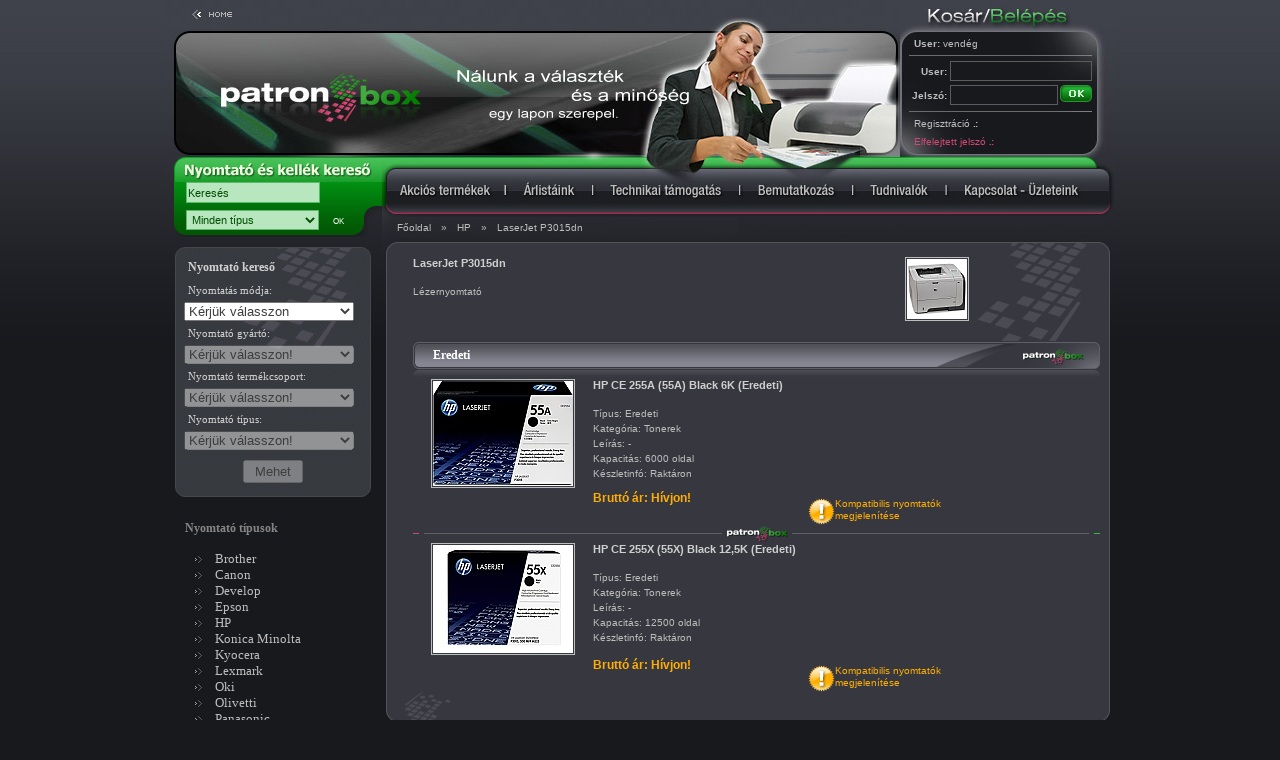

--- FILE ---
content_type: text/html; charset=UTF-8
request_url: https://www.patronbox.hu/index.php?action=printertype&printerid=47556
body_size: 3406
content:
 <!DOCTYPE html PUBLIC "-//W3C//DTD XHTML 1.0 Transitional//EN" "http://www.w3.org/TR/xhtml1/DTD/xhtml1-transitional.dtd">
<html xmlns="http://www.w3.org/1999/xhtml">
<head>
<meta http-equiv="Content-Type" content="text/html; charset=utf-8" />
<title>PATRONBOX - TONER - TÖLTÉS - FOTÓPAPÍR</title>
<link rel="stylesheet" href="patronbox.css" type="text/css" />

<script src="https://ajax.googleapis.com/ajax/libs/jquery/1.7.1/jquery.min.js" type="text/javascript"></script>
<script src="main.js" type="text/javascript"></script>
<script src="client.js" type="text/javascript"></script>

<META NAME="KEYWORDS" CONTENT="" />
<META NAME="DESCRIPTION" CONTENT="" />
<META NAME="AUTHOR" CONTENT="GFX-Grafika Kft." />
<meta name="revisit-after" content="3 days" />
<meta name="distribution" content="Global" />
<meta name="robots" content="index,follow,all" />
<meta name="rating" content="General" />
<meta content="hu" http-equiv="Content-Language" />

<meta name="google-site-verification" content="4flGFb-209RvS_1Iwq683kPCb0Pq2JL03MSBUKZ28UM" />

<!--[if IE]>
<style type="text/css">
.inverz {
  width: 687px;
  height: 39px;
}
</style>
<![endif]-->

</head>
<body>

<div align="center">

<table border="0" cellpadding="0" cellspacing="0" style="height: 100%;">
    <tr>
	<td colspan="2" style="height: 157px;">
	    <table border="0" cellpadding="0" cellspacing="0">
		<tr style="height: 157px;">
		    <td style="background-image: url('images/head_2019.jpg'); width: 735px; background-repeat: no-repeat;" valign="top">
			<a href="index.php" style="display: block; width: 50px; height: 20px; padding: 5px; margin-left: 10px; border: 0px;">&nbsp;</a>
			<a href="index.php" style="display: block; width: 200px; height: 75px; padding: 0px; margin: 30px 0px 0px 50px; border: 0px;">&nbsp;</a>
		    </td>
		    <td style="background-image: url('images/belep_bg.jpg'); width: 215px; background-repeat: no-repeat;" valign="top"><div><a href="/index.php?action=basket"><img src="images/kosar.jpg" width="90" height="32" BORDER="0"></a><img src="images/belepes.jpg" width="125" height="32" BORDER="0"></div><div class="logintext1"><strong>User:</strong> vendég</div><div class="hr_img"><img src="images/hr.gif" width="183" height="1" BORDER="0"></div><form method="post" action="/index.php?action=printertype&printerid=47556" style="display: inline;">
					<div class="logintext2">User: <input type="text" name="logusername" class="loginform" /></div>
					<div class="logintext2">Jelszó: <input type="password" name="logpassword" class="loginform_pass" /><input type="image" src="images/g_ok.gif" name="btnLogin" width="32" height="17" BORDER="0" class="valign" style="margin-bottom:4px;" /></form></div>
					<div class="hr_img"><img src="images/hr.gif" width="183" height="1" BORDER="0"></div>
					<div class="regtext"><a href="/index.php?action=registration">Regisztráció <span class="points">.:</span></a></div>
					<div class="regtext"><a href="/index.php?action=forgetpass" class="link_violet">Elfelejtett jelszó <span class="points">.:</span></a></div></td>
		</tr>
	    </table>
	</td>
    </tr>
    <tr style="height: 60px;">
	<td rowspan="2" class="newsearch" style="height: 60px;" valign="bottom">
	    <form method="get" action="/index.php?action=search" class="searchform">
		<table style="height: 40px;">
		    <tr style="height: 20px;">
			<td>
			    <input type="text" name="keresesmezo" id="keresesmezo" class="keresform" value="Keresés" onFocus="if(this.value=='Keresés'){this.value=''}" onBlur="if(this.value==''){this.value='Keresés'}">
			</td>
			<td>
			</td>
		    </tr>
		    <tr style="height: 20px;">
			<td>
			    <select name="tipusid" id="tipusid">
				<option value="0">Minden típus</option>	<option value="333">Brother</option>
	<option value="334">Canon</option>
	<option value="345">Develop</option>
	<option value="335">Epson</option>
	<option value="336">HP</option>
	<option value="344">Konica Minolta</option>
	<option value="343">Kyocera</option>
	<option value="337">Lexmark</option>
	<option value="342">Oki</option>
	<option value="338">Olivetti</option>
	<option value="346">Panasonic</option>
	<option value="339">Philips</option>
	<option value="348">Ricoh</option>
	<option value="340">Samsung</option>
	<option value="347">Sharp</option>
	<option value="349">Toshiba</option>
	<option value="341">Xerox</option>
</select>
			</td>
			<td>
			    <input type="submit" name="btnSearch" class="btnsearch2" value="OK">
			</td>
		    </tr>
		</table>
	    </form>
	</td>
	<td style="height: 40px;" class="nav_td">
	    <a href="/index.php?action=termekkereso" class="navbar1"></a>
	    <a href="/index.php?action=arlista" class="navbar2"></a>
	    <a href="/index.php?action=tamogatas" class="navbar3"></a>
	    <a href="/index.php?action=bemutatkozas" class="navbar4"></a>
	    <a href="/index.php?action=tudnivalok" class="navbar5"></a>
	    <a href="/index.php?action=kapcsolat" class="navbar6"></a>
	</td>
    </tr>
    <tr style="height: 20px;">
	<td style="background-image: url('images/navbar.jpg'); background-repeat: no-repeat; height: 20px;"><div class="navbar"><a href="/index.php">Főoldal</a><span class="nav_separ">&raquo;</span><a href="/index.php?action=printertype&markid=336">HP</a><span class="nav_separ">&raquo;</span>LaserJet P3015dn</div></td>
    </tr>
    <tr>
	<td valign="top">						<form method="get" action="index.php">
						<input type="hidden" name="action" id="action" value="" />
						<table class="eSearch">
						<tr>
						    <td>
							<h1>Nyomtató kereső</h1>
						    </td>
						</tr>
						<tr>
						    <td>
							<label for="printer_mode">Nyomtatás módja:</label>
						    </td>
						</tr>
						<tr>
						    <td>
							<select name="printer_mode" id="printer_mode" class="printer_mode" onchange="changeType(this.value);">
							    <option value="0">Kérjük válasszon</option>
							    <option value="tinta">Tintasugaras</option>
							    <option value="lezer">Lézernyomtató</option>
							</select>
						    </td>
						</tr>
						<tr>
						    <td>
							<label for="printer_mark">Nyomtató gyártó:</label>
						    </td>
						</tr>
						<tr>
						    <td>
							<select name="printer_mark" id="printer_mark" class="printer_mark" disabled="disabled" onchange="changeMark(this.value);"><option value="0">Kérjük válasszon!</option></select>
						    </td>
						</tr>
						<tr>
						    <td>
							<label for="printer_group">Nyomtató termékcsoport:</label>
						    </td>
						</tr>
						<tr>
						    <td>
							<select name="printer_group" id="printer_group" class="printer_group" disabled="disabled" onchange="changeGroup(this.value);"><option value="0">Kérjük válasszon!</option>						    </td>
						</tr>
						<tr>
						    <td>
							<label for="printer_type">Nyomtató típus:</label>
						    </td>
						</tr>
						<tr>
						    <td>
							<select name="printer_type" id="printer_type" class="printer_type" disabled="disabled" onchange="changePrinter(this.value);"><option value="0">Kérjük válasszon!</option></select>
						    </td>
						</tr>
						<tr>
						    <td style="text-align: center;">
							<input type="submit" id="btnEsearch" name="btnEsearch" class="btnEsearch" value="Mehet" disabled="disabled" />
						    </td>
						</tr>
						</table>
						</form>
<div style="width: 217px; height: 19px;">
		<!--<img src="images/nyomtatotipusok.jpg">-->
		<h2 class="printer_types_left">Nyomtató típusok</h2>
	    </div>
	    <ul class="ul1">	<li class="li1"><a href="/index.php?action=printertype&markid=333">Brother</a></li>
	<li class="li1"><a href="/index.php?action=printertype&markid=334">Canon</a></li>
	<li class="li1"><a href="/index.php?action=printertype&markid=345">Develop</a></li>
	<li class="li1"><a href="/index.php?action=printertype&markid=335">Epson</a></li>
	<li class="li1"><a href="/index.php?action=printertype&markid=336">HP</a></li>
	<li class="li1"><a href="/index.php?action=printertype&markid=344">Konica Minolta</a></li>
	<li class="li1"><a href="/index.php?action=printertype&markid=343">Kyocera</a></li>
	<li class="li1"><a href="/index.php?action=printertype&markid=337">Lexmark</a></li>
	<li class="li1"><a href="/index.php?action=printertype&markid=342">Oki</a></li>
	<li class="li1"><a href="/index.php?action=printertype&markid=338">Olivetti</a></li>
	<li class="li1"><a href="/index.php?action=printertype&markid=346">Panasonic</a></li>
	<li class="li1"><a href="/index.php?action=printertype&markid=339">Philips</a></li>
	<li class="li1"><a href="/index.php?action=printertype&markid=348">Ricoh</a></li>
	<li class="li1"><a href="/index.php?action=printertype&markid=340">Samsung</a></li>
	<li class="li1"><a href="/index.php?action=printertype&markid=347">Sharp</a></li>
	<li class="li1"><a href="/index.php?action=printertype&markid=349">Toshiba</a></li>
	<li class="li1"><a href="/index.php?action=printertype&markid=341">Xerox</a></li>
</ul>
	</td>
	<td style="background-image: url('images/bg_le.gif'); background-repeat: repeat-y;">
	    <table border="0" cellpadding="0" cellspacing="0" style="height: 100%; width: 733px;">
		<tr>
		    <td style="background-image: url('images/box_bg.gif'); background-repeat: no-repeat;" valign="top"><div align="center" style="margin-top:20px;" class="contentdiv">
								<table border="0" cellpadding="0" cellspacing="0" style="width:687px;">
									<tr>
										<td valign="top" style="width:200px;"><div class="termeknev">LaserJet P3015dn</div>
										<div class="termekleir">Lézernyomtató</div></td>
										<td style="width:180px;" valign="top" class="thumbimgtd"><a href="javascript:void(window.open('image.php?path=printerimages/47556.jpg','','menubar=no,toolbar=no,scrollbars=yes,width=455,height=455'))"><img src="printerthumbimages/47556.jpg"></a></td>
									</tr>
								</table></div><div align="center" style="margin-top:20px;" class="contentdiv"><form method="post" action="/index.php?action=printertype&printerid=47556">
<div class="inverz">Eredeti</div>
<table border="0" cellpadding="0" cellspacing="0" style="width:687px;">
											<tr>
												<td style="width:180px;" valign="top" class="thumbimgtd"><a href="javascript:void(window.open('image.php?path=prodimages/HPCE255ABKER.jpg','','menubar=no,toolbar=no,scrollbars=yes,width=410,height=323'))"><img src="prodthumbimages/HPCE255ABKER.jpg"></a></td>
												<td valign="top" colspan="2"><div class="termeknev">HP CE 255A (55A) Black 6K (Eredeti)</div>
												<div class="termekleir">Típus: Eredeti</div>
												<div class="termekleir">Kategória: Tonerek</div>
												<div class="termekleir">Leírás: -</div>
												<div class="termekleir">Kapacitás: 6000 oldal</div>
												<div class="termekleir">Készletinfó: Raktáron</div></td>
											</tr>
											<tr><td></td><td>
												<div class="termekar">Bruttó ár: Hívjon!</div>
												<div class="termekkosarba"></div>
											</td><td>
												<div class="termekinfo"><a href="/index.php?action=printertype&prodid=28128"><img src="images/ico_info.gif" width="27" height="27" border="0" align="left">Kompatibilis nyomtatók<br>megjelenítése</a></div>
											</td>
											</tr>
										</table><img src="images/separ.gif" /><table border="0" cellpadding="0" cellspacing="0" style="width:687px;">
											<tr>
												<td style="width:180px;" valign="top" class="thumbimgtd"><a href="javascript:void(window.open('image.php?path=prodimages/HPCE255XBKER.jpg','','menubar=no,toolbar=no,scrollbars=yes,width=410,height=329'))"><img src="prodthumbimages/HPCE255XBKER.jpg"></a></td>
												<td valign="top" colspan="2"><div class="termeknev">HP CE 255X (55X) Black 12,5K (Eredeti)</div>
												<div class="termekleir">Típus: Eredeti</div>
												<div class="termekleir">Kategória: Tonerek</div>
												<div class="termekleir">Leírás: -</div>
												<div class="termekleir">Kapacitás: 12500 oldal</div>
												<div class="termekleir">Készletinfó: Raktáron</div></td>
											</tr>
											<tr><td></td><td>
												<div class="termekar">Bruttó ár: Hívjon!</div>
												<div class="termekkosarba"></div>
											</td><td>
												<div class="termekinfo"><a href="/index.php?action=printertype&prodid=28129"><img src="images/ico_info.gif" width="27" height="27" border="0" align="left">Kompatibilis nyomtatók<br>megjelenítése</a></div>
											</td>
											</tr>
										</table></div></form></td>
		</tr>
		<tr>
		    <td style="height: 35px;"><img src="images/box_alj.gif" width="733" height="35" border="0">
		    </td>
		</tr>
		<tr>
		    <td style="background-image: url('images/aljmenu_bg.gif'); background-repeat: no-repeat; height: 56px;">
			<div class="aljmenu">
			    <a href="index.php?action=termekkereso" class="almenu_link">Termékkereső</a>
			    <span class="aljmenu_separ">|</span>
			    <a href="index.php?action=arlista" class="almenu_link">Árlistáink</a>
			    <span class="aljmenu_separ">|</span>
			    <a href="index.php?action=tamogatas" class="almenu_link">Technikai támogatás</a>
			    <span class="aljmenu_separ">|</span>
			    <a href="index.php?action=bemutatkozas" class="almenu_link">Bemutatkozás</a>
			    <span class="aljmenu_separ">|</span>
			    <a href="index.php?action=tudnivalok" class="almenu_link">Tudnivalók</a>
			    <span class="aljmenu_separ">|</span>
			    <a href="index.php?action=kapcsolat" class="almenu_link">Kapcsolat - Üzleteink</a>
			</div>
		    </td>
		</tr>
		<tr>
		    <td style="background-image: url('images/alj_bg.gif'); background-repeat: no-repeat; height: 60px; background-color: #18191d;" valign="top">
			<div class="copyright">&copy; 2008 MIPEN KFT. Minden jog fenntartva</div>
			<div class="gfx">
			    <a href="http://www.gfx.hu" target="_blank" class="gfx_link">
				<img src="images/weboldal-keszites.gif" width="35" height="11" border="0" /><br />weboldal készítés
			    </a>
			</div>
		    </td>
		</tr>
	    </table>
	</td>
    </tr>
</table>

</div>
<!--<script src="ga.js" type="text/javascript"></script>-->
<!--<script src="google.js" type="text/javascript"></script>-->
</body>
</html>
